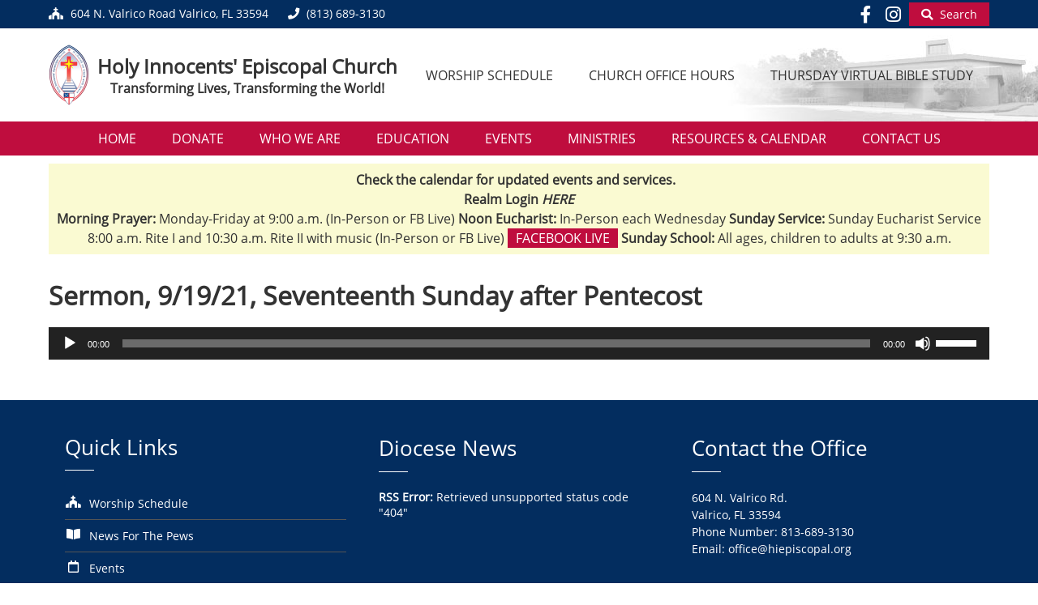

--- FILE ---
content_type: text/html; charset=UTF-8
request_url: https://www.hiepiscopal.org/sermon-9-19-21-seventeenth-sunday-after-pentecost/
body_size: 9590
content:
<!DOCTYPE html>
<html lang="en-US">
<head>
<meta charset="UTF-8">
<meta name="viewport" content="width=device-width, initial-scale=1, shrink-to-fit=no">
<meta name="MobileOptimized" content="width">
<title>Sermon, 9/19/21, Seventeenth Sunday after Pentecost - Holy Innocents&#039; Episcopal Church</title>
<link rel="stylesheet" type="text/css" href="//www.hiepiscopal.org/wp-content/cache/wpfc-minified/l8k11z6b/a8ckk.css" media="all"/>
<meta name='robots' content='index, follow, max-image-preview:large, max-snippet:-1, max-video-preview:-1'/>
<meta name="description" content="Sermon, 9/19/21, Seventeenth Sunday after Pentecost"/>
<link rel="canonical" href="https://www.hiepiscopal.org/sermon-9-19-21-seventeenth-sunday-after-pentecost/"/>
<meta property="og:locale" content="en_US"/>
<meta property="og:type" content="article"/>
<meta property="og:title" content="Sermon, 9/19/21, Seventeenth Sunday after Pentecost - Holy Innocents&#039; Episcopal Church"/>
<meta property="og:description" content="Sermon, 9/19/21, Seventeenth Sunday after Pentecost"/>
<meta property="og:url" content="https://www.hiepiscopal.org/sermon-9-19-21-seventeenth-sunday-after-pentecost/"/>
<meta property="og:site_name" content="Holy Innocents&#039; Episcopal Church"/>
<meta property="article:published_time" content="2021-09-23T18:16:24+00:00"/>
<meta property="article:modified_time" content="2021-09-29T19:01:03+00:00"/>
<meta name="author" content="Sue"/>
<meta name="twitter:card" content="summary_large_image"/>
<meta name="twitter:label1" content="Written by"/>
<meta name="twitter:data1" content="Sue"/>
<script type="application/ld+json" class="yoast-schema-graph">{"@context":"https://schema.org","@graph":[{"@type":"Article","@id":"https://www.hiepiscopal.org/sermon-9-19-21-seventeenth-sunday-after-pentecost/#article","isPartOf":{"@id":"https://www.hiepiscopal.org/sermon-9-19-21-seventeenth-sunday-after-pentecost/"},"author":{"name":"Sue","@id":"https://www.hiepiscopal.org/#/schema/person/6e33d90ad5aefe7c200238c8d2b2df1a"},"headline":"Sermon, 9/19/21, Seventeenth Sunday after Pentecost","datePublished":"2021-09-23T18:16:24+00:00","dateModified":"2021-09-29T19:01:03+00:00","mainEntityOfPage":{"@id":"https://www.hiepiscopal.org/sermon-9-19-21-seventeenth-sunday-after-pentecost/"},"wordCount":5,"commentCount":0,"publisher":{"@id":"https://www.hiepiscopal.org/#organization"},"keywords":["9/19/21","Sermon"],"articleSection":["Sermons"],"inLanguage":"en-US","potentialAction":[{"@type":"CommentAction","name":"Comment","target":["https://www.hiepiscopal.org/sermon-9-19-21-seventeenth-sunday-after-pentecost/#respond"]}]},{"@type":"WebPage","@id":"https://www.hiepiscopal.org/sermon-9-19-21-seventeenth-sunday-after-pentecost/","url":"https://www.hiepiscopal.org/sermon-9-19-21-seventeenth-sunday-after-pentecost/","name":"Sermon, 9/19/21, Seventeenth Sunday after Pentecost - Holy Innocents&#039; Episcopal Church","isPartOf":{"@id":"https://www.hiepiscopal.org/#website"},"datePublished":"2021-09-23T18:16:24+00:00","dateModified":"2021-09-29T19:01:03+00:00","description":"Sermon, 9/19/21, Seventeenth Sunday after Pentecost","breadcrumb":{"@id":"https://www.hiepiscopal.org/sermon-9-19-21-seventeenth-sunday-after-pentecost/#breadcrumb"},"inLanguage":"en-US","potentialAction":[{"@type":"ReadAction","target":["https://www.hiepiscopal.org/sermon-9-19-21-seventeenth-sunday-after-pentecost/"]}]},{"@type":"BreadcrumbList","@id":"https://www.hiepiscopal.org/sermon-9-19-21-seventeenth-sunday-after-pentecost/#breadcrumb","itemListElement":[{"@type":"ListItem","position":1,"name":"Home","item":"https://www.hiepiscopal.org/"},{"@type":"ListItem","position":2,"name":"Sermon, 9/19/21, Seventeenth Sunday after Pentecost"}]},{"@type":"WebSite","@id":"https://www.hiepiscopal.org/#website","url":"https://www.hiepiscopal.org/","name":"Holy Innocents&#039; Episcopal Church","description":"Transforming Lives, Transforming the World!","publisher":{"@id":"https://www.hiepiscopal.org/#organization"},"potentialAction":[{"@type":"SearchAction","target":{"@type":"EntryPoint","urlTemplate":"https://www.hiepiscopal.org/?s={search_term_string}"},"query-input":{"@type":"PropertyValueSpecification","valueRequired":true,"valueName":"search_term_string"}}],"inLanguage":"en-US"},{"@type":"Organization","@id":"https://www.hiepiscopal.org/#organization","name":"Holy Innocents' Episcopal Church","url":"https://www.hiepiscopal.org/","logo":{"@type":"ImageObject","inLanguage":"en-US","@id":"https://www.hiepiscopal.org/#/schema/logo/image/","url":"https://www.hiepiscopal.org/wp-content/uploads/hiepiscopal-logo-200x300-1.png","contentUrl":"https://www.hiepiscopal.org/wp-content/uploads/hiepiscopal-logo-200x300-1.png","width":200,"height":300,"caption":"Holy Innocents' Episcopal Church"},"image":{"@id":"https://www.hiepiscopal.org/#/schema/logo/image/"}},{"@type":"Person","@id":"https://www.hiepiscopal.org/#/schema/person/6e33d90ad5aefe7c200238c8d2b2df1a","name":"Sue","image":{"@type":"ImageObject","inLanguage":"en-US","@id":"https://www.hiepiscopal.org/#/schema/person/image/","url":"https://secure.gravatar.com/avatar/9555fffd0e8e72c4f93faf5dde05a065f73af23d3e14d49c5236ce1c936cdd0a?s=96&d=mm&r=g","contentUrl":"https://secure.gravatar.com/avatar/9555fffd0e8e72c4f93faf5dde05a065f73af23d3e14d49c5236ce1c936cdd0a?s=96&d=mm&r=g","caption":"Sue"}}]}</script>
<link rel='dns-prefetch' href='//www.hiepiscopal.org'/>
<link rel="alternate" type="application/rss+xml" title="Holy Innocents&#039; Episcopal Church &raquo; Sermon, 9/19/21, Seventeenth Sunday after Pentecost Comments Feed" href="https://www.hiepiscopal.org/sermon-9-19-21-seventeenth-sunday-after-pentecost/feed/"/>
<link rel="alternate" title="oEmbed (JSON)" type="application/json+oembed" href="https://www.hiepiscopal.org/wp-json/oembed/1.0/embed?url=https%3A%2F%2Fwww.hiepiscopal.org%2Fsermon-9-19-21-seventeenth-sunday-after-pentecost%2F"/>
<link rel="alternate" title="oEmbed (XML)" type="text/xml+oembed" href="https://www.hiepiscopal.org/wp-json/oembed/1.0/embed?url=https%3A%2F%2Fwww.hiepiscopal.org%2Fsermon-9-19-21-seventeenth-sunday-after-pentecost%2F&#038;format=xml"/>
<style id='wp-img-auto-sizes-contain-inline-css'>img:is([sizes=auto i],[sizes^="auto," i]){contain-intrinsic-size:3000px 1500px}</style>
<style id='wp-block-library-inline-css'>:root{--wp-block-synced-color:#7a00df;--wp-block-synced-color--rgb:122,0,223;--wp-bound-block-color:var(--wp-block-synced-color);--wp-editor-canvas-background:#ddd;--wp-admin-theme-color:#007cba;--wp-admin-theme-color--rgb:0,124,186;--wp-admin-theme-color-darker-10:#006ba1;--wp-admin-theme-color-darker-10--rgb:0,107,160.5;--wp-admin-theme-color-darker-20:#005a87;--wp-admin-theme-color-darker-20--rgb:0,90,135;--wp-admin-border-width-focus:2px}@media (min-resolution:192dpi){:root{--wp-admin-border-width-focus:1.5px}}.wp-element-button{cursor:pointer}:root .has-very-light-gray-background-color{background-color:#eee}:root .has-very-dark-gray-background-color{background-color:#313131}:root .has-very-light-gray-color{color:#eee}:root .has-very-dark-gray-color{color:#313131}:root .has-vivid-green-cyan-to-vivid-cyan-blue-gradient-background{background:linear-gradient(135deg,#00d084,#0693e3)}:root .has-purple-crush-gradient-background{background:linear-gradient(135deg,#34e2e4,#4721fb 50%,#ab1dfe)}:root .has-hazy-dawn-gradient-background{background:linear-gradient(135deg,#faaca8,#dad0ec)}:root .has-subdued-olive-gradient-background{background:linear-gradient(135deg,#fafae1,#67a671)}:root .has-atomic-cream-gradient-background{background:linear-gradient(135deg,#fdd79a,#004a59)}:root .has-nightshade-gradient-background{background:linear-gradient(135deg,#330968,#31cdcf)}:root .has-midnight-gradient-background{background:linear-gradient(135deg,#020381,#2874fc)}:root{--wp--preset--font-size--normal:16px;--wp--preset--font-size--huge:42px}.has-regular-font-size{font-size:1em}.has-larger-font-size{font-size:2.625em}.has-normal-font-size{font-size:var(--wp--preset--font-size--normal)}.has-huge-font-size{font-size:var(--wp--preset--font-size--huge)}.has-text-align-center{text-align:center}.has-text-align-left{text-align:left}.has-text-align-right{text-align:right}.has-fit-text{white-space:nowrap!important}#end-resizable-editor-section{display:none}.aligncenter{clear:both}.items-justified-left{justify-content:flex-start}.items-justified-center{justify-content:center}.items-justified-right{justify-content:flex-end}.items-justified-space-between{justify-content:space-between}.screen-reader-text{border:0;clip-path:inset(50%);height:1px;margin:-1px;overflow:hidden;padding:0;position:absolute;width:1px;word-wrap:normal!important}.screen-reader-text:focus{background-color:#ddd;clip-path:none;color:#444;display:block;font-size:1em;height:auto;left:5px;line-height:normal;padding:15px 23px 14px;text-decoration:none;top:5px;width:auto;z-index:100000}html :where(.has-border-color){border-style:solid}html :where([style*=border-top-color]){border-top-style:solid}html :where([style*=border-right-color]){border-right-style:solid}html :where([style*=border-bottom-color]){border-bottom-style:solid}html :where([style*=border-left-color]){border-left-style:solid}html :where([style*=border-width]){border-style:solid}html :where([style*=border-top-width]){border-top-style:solid}html :where([style*=border-right-width]){border-right-style:solid}html :where([style*=border-bottom-width]){border-bottom-style:solid}html :where([style*=border-left-width]){border-left-style:solid}html :where(img[class*=wp-image-]){height:auto;max-width:100%}:where(figure){margin:0 0 1em}html :where(.is-position-sticky){--wp-admin--admin-bar--position-offset:var(--wp-admin--admin-bar--height,0px)}@media screen and (max-width:600px){html :where(.is-position-sticky){--wp-admin--admin-bar--position-offset:0px}}</style><style id='global-styles-inline-css'>:root{--wp--preset--aspect-ratio--square:1;--wp--preset--aspect-ratio--4-3:4/3;--wp--preset--aspect-ratio--3-4:3/4;--wp--preset--aspect-ratio--3-2:3/2;--wp--preset--aspect-ratio--2-3:2/3;--wp--preset--aspect-ratio--16-9:16/9;--wp--preset--aspect-ratio--9-16:9/16;--wp--preset--color--black:#000000;--wp--preset--color--cyan-bluish-gray:#abb8c3;--wp--preset--color--white:#ffffff;--wp--preset--color--pale-pink:#f78da7;--wp--preset--color--vivid-red:#cf2e2e;--wp--preset--color--luminous-vivid-orange:#ff6900;--wp--preset--color--luminous-vivid-amber:#fcb900;--wp--preset--color--light-green-cyan:#7bdcb5;--wp--preset--color--vivid-green-cyan:#00d084;--wp--preset--color--pale-cyan-blue:#8ed1fc;--wp--preset--color--vivid-cyan-blue:#0693e3;--wp--preset--color--vivid-purple:#9b51e0;--wp--preset--gradient--vivid-cyan-blue-to-vivid-purple:linear-gradient(135deg,rgb(6,147,227) 0%,rgb(155,81,224) 100%);--wp--preset--gradient--light-green-cyan-to-vivid-green-cyan:linear-gradient(135deg,rgb(122,220,180) 0%,rgb(0,208,130) 100%);--wp--preset--gradient--luminous-vivid-amber-to-luminous-vivid-orange:linear-gradient(135deg,rgb(252,185,0) 0%,rgb(255,105,0) 100%);--wp--preset--gradient--luminous-vivid-orange-to-vivid-red:linear-gradient(135deg,rgb(255,105,0) 0%,rgb(207,46,46) 100%);--wp--preset--gradient--very-light-gray-to-cyan-bluish-gray:linear-gradient(135deg,rgb(238,238,238) 0%,rgb(169,184,195) 100%);--wp--preset--gradient--cool-to-warm-spectrum:linear-gradient(135deg,rgb(74,234,220) 0%,rgb(151,120,209) 20%,rgb(207,42,186) 40%,rgb(238,44,130) 60%,rgb(251,105,98) 80%,rgb(254,248,76) 100%);--wp--preset--gradient--blush-light-purple:linear-gradient(135deg,rgb(255,206,236) 0%,rgb(152,150,240) 100%);--wp--preset--gradient--blush-bordeaux:linear-gradient(135deg,rgb(254,205,165) 0%,rgb(254,45,45) 50%,rgb(107,0,62) 100%);--wp--preset--gradient--luminous-dusk:linear-gradient(135deg,rgb(255,203,112) 0%,rgb(199,81,192) 50%,rgb(65,88,208) 100%);--wp--preset--gradient--pale-ocean:linear-gradient(135deg,rgb(255,245,203) 0%,rgb(182,227,212) 50%,rgb(51,167,181) 100%);--wp--preset--gradient--electric-grass:linear-gradient(135deg,rgb(202,248,128) 0%,rgb(113,206,126) 100%);--wp--preset--gradient--midnight:linear-gradient(135deg,rgb(2,3,129) 0%,rgb(40,116,252) 100%);--wp--preset--font-size--small:13px;--wp--preset--font-size--medium:20px;--wp--preset--font-size--large:36px;--wp--preset--font-size--x-large:42px;--wp--preset--spacing--20:0.44rem;--wp--preset--spacing--30:0.67rem;--wp--preset--spacing--40:1rem;--wp--preset--spacing--50:1.5rem;--wp--preset--spacing--60:2.25rem;--wp--preset--spacing--70:3.38rem;--wp--preset--spacing--80:5.06rem;--wp--preset--shadow--natural:6px 6px 9px rgba(0, 0, 0, 0.2);--wp--preset--shadow--deep:12px 12px 50px rgba(0, 0, 0, 0.4);--wp--preset--shadow--sharp:6px 6px 0px rgba(0, 0, 0, 0.2);--wp--preset--shadow--outlined:6px 6px 0px -3px rgb(255, 255, 255), 6px 6px rgb(0, 0, 0);--wp--preset--shadow--crisp:6px 6px 0px rgb(0, 0, 0);}:where(.is-layout-flex){gap:0.5em;}:where(.is-layout-grid){gap:0.5em;}body .is-layout-flex{display:flex;}.is-layout-flex{flex-wrap:wrap;align-items:center;}.is-layout-flex > :is(*, div){margin:0;}body .is-layout-grid{display:grid;}.is-layout-grid > :is(*, div){margin:0;}:where(.wp-block-columns.is-layout-flex){gap:2em;}:where(.wp-block-columns.is-layout-grid){gap:2em;}:where(.wp-block-post-template.is-layout-flex){gap:1.25em;}:where(.wp-block-post-template.is-layout-grid){gap:1.25em;}.has-black-color{color:var(--wp--preset--color--black) !important;}.has-cyan-bluish-gray-color{color:var(--wp--preset--color--cyan-bluish-gray) !important;}.has-white-color{color:var(--wp--preset--color--white) !important;}.has-pale-pink-color{color:var(--wp--preset--color--pale-pink) !important;}.has-vivid-red-color{color:var(--wp--preset--color--vivid-red) !important;}.has-luminous-vivid-orange-color{color:var(--wp--preset--color--luminous-vivid-orange) !important;}.has-luminous-vivid-amber-color{color:var(--wp--preset--color--luminous-vivid-amber) !important;}.has-light-green-cyan-color{color:var(--wp--preset--color--light-green-cyan) !important;}.has-vivid-green-cyan-color{color:var(--wp--preset--color--vivid-green-cyan) !important;}.has-pale-cyan-blue-color{color:var(--wp--preset--color--pale-cyan-blue) !important;}.has-vivid-cyan-blue-color{color:var(--wp--preset--color--vivid-cyan-blue) !important;}.has-vivid-purple-color{color:var(--wp--preset--color--vivid-purple) !important;}.has-black-background-color{background-color:var(--wp--preset--color--black) !important;}.has-cyan-bluish-gray-background-color{background-color:var(--wp--preset--color--cyan-bluish-gray) !important;}.has-white-background-color{background-color:var(--wp--preset--color--white) !important;}.has-pale-pink-background-color{background-color:var(--wp--preset--color--pale-pink) !important;}.has-vivid-red-background-color{background-color:var(--wp--preset--color--vivid-red) !important;}.has-luminous-vivid-orange-background-color{background-color:var(--wp--preset--color--luminous-vivid-orange) !important;}.has-luminous-vivid-amber-background-color{background-color:var(--wp--preset--color--luminous-vivid-amber) !important;}.has-light-green-cyan-background-color{background-color:var(--wp--preset--color--light-green-cyan) !important;}.has-vivid-green-cyan-background-color{background-color:var(--wp--preset--color--vivid-green-cyan) !important;}.has-pale-cyan-blue-background-color{background-color:var(--wp--preset--color--pale-cyan-blue) !important;}.has-vivid-cyan-blue-background-color{background-color:var(--wp--preset--color--vivid-cyan-blue) !important;}.has-vivid-purple-background-color{background-color:var(--wp--preset--color--vivid-purple) !important;}.has-black-border-color{border-color:var(--wp--preset--color--black) !important;}.has-cyan-bluish-gray-border-color{border-color:var(--wp--preset--color--cyan-bluish-gray) !important;}.has-white-border-color{border-color:var(--wp--preset--color--white) !important;}.has-pale-pink-border-color{border-color:var(--wp--preset--color--pale-pink) !important;}.has-vivid-red-border-color{border-color:var(--wp--preset--color--vivid-red) !important;}.has-luminous-vivid-orange-border-color{border-color:var(--wp--preset--color--luminous-vivid-orange) !important;}.has-luminous-vivid-amber-border-color{border-color:var(--wp--preset--color--luminous-vivid-amber) !important;}.has-light-green-cyan-border-color{border-color:var(--wp--preset--color--light-green-cyan) !important;}.has-vivid-green-cyan-border-color{border-color:var(--wp--preset--color--vivid-green-cyan) !important;}.has-pale-cyan-blue-border-color{border-color:var(--wp--preset--color--pale-cyan-blue) !important;}.has-vivid-cyan-blue-border-color{border-color:var(--wp--preset--color--vivid-cyan-blue) !important;}.has-vivid-purple-border-color{border-color:var(--wp--preset--color--vivid-purple) !important;}.has-vivid-cyan-blue-to-vivid-purple-gradient-background{background:var(--wp--preset--gradient--vivid-cyan-blue-to-vivid-purple) !important;}.has-light-green-cyan-to-vivid-green-cyan-gradient-background{background:var(--wp--preset--gradient--light-green-cyan-to-vivid-green-cyan) !important;}.has-luminous-vivid-amber-to-luminous-vivid-orange-gradient-background{background:var(--wp--preset--gradient--luminous-vivid-amber-to-luminous-vivid-orange) !important;}.has-luminous-vivid-orange-to-vivid-red-gradient-background{background:var(--wp--preset--gradient--luminous-vivid-orange-to-vivid-red) !important;}.has-very-light-gray-to-cyan-bluish-gray-gradient-background{background:var(--wp--preset--gradient--very-light-gray-to-cyan-bluish-gray) !important;}.has-cool-to-warm-spectrum-gradient-background{background:var(--wp--preset--gradient--cool-to-warm-spectrum) !important;}.has-blush-light-purple-gradient-background{background:var(--wp--preset--gradient--blush-light-purple) !important;}.has-blush-bordeaux-gradient-background{background:var(--wp--preset--gradient--blush-bordeaux) !important;}.has-luminous-dusk-gradient-background{background:var(--wp--preset--gradient--luminous-dusk) !important;}.has-pale-ocean-gradient-background{background:var(--wp--preset--gradient--pale-ocean) !important;}.has-electric-grass-gradient-background{background:var(--wp--preset--gradient--electric-grass) !important;}.has-midnight-gradient-background{background:var(--wp--preset--gradient--midnight) !important;}.has-small-font-size{font-size:var(--wp--preset--font-size--small) !important;}.has-medium-font-size{font-size:var(--wp--preset--font-size--medium) !important;}.has-large-font-size{font-size:var(--wp--preset--font-size--large) !important;}.has-x-large-font-size{font-size:var(--wp--preset--font-size--x-large) !important;}</style>
<style id='classic-theme-styles-inline-css'>.wp-block-button__link{color:#fff;background-color:#32373c;border-radius:9999px;box-shadow:none;text-decoration:none;padding:calc(.667em + 2px) calc(1.333em + 2px);font-size:1.125em}.wp-block-file__button{background:#32373c;color:#fff;text-decoration:none}</style>
<link rel="stylesheet" type="text/css" href="//www.hiepiscopal.org/wp-content/cache/wpfc-minified/q5fi988k/5q03j.css" media="all"/>
<link rel="https://api.w.org/" href="https://www.hiepiscopal.org/wp-json/"/><link rel="alternate" title="JSON" type="application/json" href="https://www.hiepiscopal.org/wp-json/wp/v2/posts/5708"/><link rel="EditURI" type="application/rsd+xml" title="RSD" href="https://www.hiepiscopal.org/xmlrpc.php?rsd"/>
<meta name="generator" content="WordPress 6.9"/>
<link rel='shortlink' href='https://www.hiepiscopal.org/?p=5708'/>
<noscript><style>.simply-gallery-amp{display:block !important;}</style></noscript><noscript><style>.sgb-preloader{display:none !important;}</style></noscript>	
<style>#TopBar{background-color:#032d5f;}
#Header{background-color:;}
#Footer{background-color:#032d5f;}</style><link rel="icon" href="https://www.hiepiscopal.org/wp-content/uploads/cropped-episcopal-church-shield-32x32.png" sizes="32x32"/>
<link rel="icon" href="https://www.hiepiscopal.org/wp-content/uploads/cropped-episcopal-church-shield-192x192.png" sizes="192x192"/>
<link rel="apple-touch-icon" href="https://www.hiepiscopal.org/wp-content/uploads/cropped-episcopal-church-shield-180x180.png"/>
<meta name="msapplication-TileImage" content="https://www.hiepiscopal.org/wp-content/uploads/cropped-episcopal-church-shield-270x270.png"/>
<link rel="stylesheet" type="text/css" href="//www.hiepiscopal.org/wp-content/cache/wpfc-minified/l9vm8k05/a8ipb.css" media="all"/>
</head>
<body class="wp-singular post-template-default single single-post postid-5708 single-format-standard wp-theme-HolyInnocentsTwentyTwenty wpge">
<div id="TopBar">
<div class="container">
<div id="TopBarLeft">
<div id="Address"> <a href="https://goo.gl/maps/Vifsfw5gtyEJcpcE9" title="Click for directions" target="_blank" rel="noreferrer"><i class="fa fa-church"></i> <span>604 N. Valrico Road Valrico, FL 33594</span></a></div><div id="Phone"> <a href="tel:(813) 689-3130" title="Click to call"><i class="fa fa-phone"></i> <span>(813) 689-3130</span></a></div></div><div id="TopBarRight">
<div id="SocialMedia"> <a href="https://www.facebook.com/Holy-Innocents-Episcopal-Church-148870378905/" target="_blank" rel="noopener"><i class="fab fa-facebook-f" aria-label="Facebook"></i></a> <a href="https://www.instagram.com/hiyouthgroup/" target="_blank" rel="noopener"><i class="fab fa-instagram" aria-label="Instagram"></i></a></div><div id="SearchButton"> <a href="#" onclick="toggle_visibility('SearchForm')" aria-label="Begin Search"><i class="fa fa-search" aria-hidden="true"></i> <span>Search</span></a></div><div id="SearchForm" style="visibility:hidden;"> <form role="search" method="get" id="searchform" class="searchform" action="https://www.hiepiscopal.org/"> <a href="#" onclick="toggle_visibility('SearchForm')" id="CloseSearchForm" aria-label="Cancel Search">x</a> <label for="s">SEARCH</label> <input type="text" value="" name="s" id="s" /> <button type="submit" aria-label="Submit Search" id="SearchSubmit">SUBMIT</button> </form></div></div></div></div><div id="Header" style="background:url('https://www.hiepiscopal.org/wp-content/themes/HolyInnocentsTwentyTwenty/images/hiepiscopal-header-background.jpg')">
<div class="container">
<div id="SiteBranding">
<div id="SiteLogo"> <a href="https://www.hiepiscopal.org"><img src="https://www.hiepiscopal.org/wp-content/uploads/hiepiscopal-logo-50x75-2.png" alt="Holy Innocents&#039; Episcopal Church Logo"/></a></div><div id="SiteTitleTagline"> <a href="https://www.hiepiscopal.org" id="SiteTitle">Holy Innocents&#039; Episcopal Church</a> <a href="https://www.hiepiscopal.org" id="SiteTagline">Transforming Lives, Transforming the World!</a></div></div><div id="HeaderMenu">
<div class="header-menu"><ul id="menu-header-menu" class="menu"><li id="menu-item-4505" class="menu-item menu-item-type-post_type menu-item-object-page menu-item-4505"><a href="https://www.hiepiscopal.org/worship-schedule/">Worship Schedule</a></li> <li id="menu-item-4506" class="menu-item menu-item-type-post_type menu-item-object-post menu-item-4506"><a href="https://www.hiepiscopal.org/the-church-office-hours-are-tuesday-thursday-900-am-200-pm-friday-900-am-100-pm-the-church-office-is-closed-on-mondays/">Church Office Hours</a></li> <li id="menu-item-4507" class="menu-item menu-item-type-post_type menu-item-object-post menu-item-4507"><a href="https://www.hiepiscopal.org/thursday-virtual-bible-study/">Thursday Virtual Bible Study</a></li> </ul></div></div></div></div><div id="MainMenu">
<div class="container">
<div class="main-menu"><ul id="menu-main-menu" class="menu"><li id="menu-item-4564" class="menu-item menu-item-type-post_type menu-item-object-page menu-item-home menu-item-4564"><a href="https://www.hiepiscopal.org/">Home</a></li> <li id="menu-item-7500" class="menu-item menu-item-type-custom menu-item-object-custom menu-item-7500"><a target="_blank" href="https://secure.qgiv.com/for/offerindo">Donate</a></li> <li id="menu-item-4570" class="menu-item menu-item-type-post_type menu-item-object-page menu-item-has-children menu-item-4570"><a href="https://www.hiepiscopal.org/who-we-are/">Who We Are</a> <ul class="sub-menu"> <li id="menu-item-4573" class="menu-item menu-item-type-taxonomy menu-item-object-category menu-item-4573"><a href="https://www.hiepiscopal.org/clergy-and-staff/">Clergy and Staff</a></li> <li id="menu-item-4574" class="menu-item menu-item-type-taxonomy menu-item-object-category menu-item-4574"><a href="https://www.hiepiscopal.org/vestry/">Vestry</a></li> <li id="menu-item-296" class="menu-item menu-item-type-post_type menu-item-object-page menu-item-296"><a href="https://www.hiepiscopal.org/parish-history/">Parish History</a></li> <li id="menu-item-285" class="menu-item menu-item-type-post_type menu-item-object-page menu-item-285"><a href="https://www.hiepiscopal.org/photo-gallery/">Photo Gallery</a></li> <li id="menu-item-295" class="menu-item menu-item-type-post_type menu-item-object-page menu-item-295"><a href="https://www.hiepiscopal.org/episcopal-101/">Episcopal 101</a></li> <li id="menu-item-283" class="menu-item menu-item-type-post_type menu-item-object-page menu-item-283"><a href="https://www.hiepiscopal.org/visitors/">What to Expect on Sunday</a></li> </ul> </li> <li id="menu-item-4578" class="menu-item menu-item-type-post_type menu-item-object-page menu-item-has-children menu-item-4578"><a href="https://www.hiepiscopal.org/christian-education/">Education</a> <ul class="sub-menu"> <li id="menu-item-298" class="menu-item menu-item-type-post_type menu-item-object-page menu-item-298"><a href="https://www.hiepiscopal.org/children-education/">Children’s Education</a></li> <li id="menu-item-299" class="menu-item menu-item-type-post_type menu-item-object-page menu-item-299"><a href="https://www.hiepiscopal.org/youth-group/">HIY Youth Group (grades 6-12)</a></li> <li id="menu-item-297" class="menu-item menu-item-type-post_type menu-item-object-page menu-item-297"><a href="https://www.hiepiscopal.org/adult-education/">Adult Education</a></li> </ul> </li> <li id="menu-item-4575" class="menu-item menu-item-type-taxonomy menu-item-object-category menu-item-4575"><a href="https://www.hiepiscopal.org/events/">Events</a></li> <li id="menu-item-284" class="menu-item menu-item-type-post_type menu-item-object-page menu-item-has-children menu-item-284"><a href="https://www.hiepiscopal.org/mission-and-ministry/">Ministries</a> <ul class="sub-menu"> <li id="menu-item-4580" class="menu-item menu-item-type-custom menu-item-object-custom menu-item-4580"><a href="/mission-and-ministry/?target=adult-discipleship">Adult Discipleship</a></li> <li id="menu-item-4581" class="menu-item menu-item-type-post_type menu-item-object-page menu-item-4581"><a href="https://www.hiepiscopal.org/christian-education/">Christian Education</a></li> <li id="menu-item-4582" class="menu-item menu-item-type-custom menu-item-object-custom menu-item-4582"><a href="/mission-and-ministry/?target=mission-ministries">Mission &#038; Ministries</a></li> <li id="menu-item-289" class="menu-item menu-item-type-post_type menu-item-object-page menu-item-289"><a href="https://www.hiepiscopal.org/music-ministry/">Music Ministry</a></li> <li id="menu-item-4583" class="menu-item menu-item-type-custom menu-item-object-custom menu-item-4583"><a href="/mission-and-ministry/?target=outreach">Outreach</a></li> <li id="menu-item-4584" class="menu-item menu-item-type-custom menu-item-object-custom menu-item-4584"><a href="/mission-and-ministry/?target=parish-life">Parish Life</a></li> <li id="menu-item-4585" class="menu-item menu-item-type-custom menu-item-object-custom menu-item-4585"><a href="/mission-and-ministry/?target=pastoral-care">Pastoral Care</a></li> <li id="menu-item-4586" class="menu-item menu-item-type-custom menu-item-object-custom menu-item-4586"><a href="/mission-and-ministry/?target=stewardship">Stewardship</a></li> <li id="menu-item-2870" class="menu-item menu-item-type-post_type menu-item-object-page menu-item-2870"><a href="https://www.hiepiscopal.org/transforming-lives-for-christ-feeding-ministry/">TLC Feeding Ministry</a></li> <li id="menu-item-4588" class="menu-item menu-item-type-custom menu-item-object-custom menu-item-4588"><a href="/mission-and-ministry/?target=worship">Worship</a></li> </ul> </li> <li id="menu-item-4593" class="menu-item menu-item-type-custom menu-item-object-custom menu-item-has-children menu-item-4593"><a href="/resources/">Resources &#038; Calendar</a> <ul class="sub-menu"> <li id="menu-item-4625" class="menu-item menu-item-type-post_type menu-item-object-page menu-item-4625"><a href="https://www.hiepiscopal.org/calendar/">Calendar</a></li> <li id="menu-item-4965" class="menu-item menu-item-type-post_type menu-item-object-post menu-item-4965"><a href="https://www.hiepiscopal.org/pledge-for-2021/">Annual Estimate of Giving (Pledge)</a></li> <li id="menu-item-4571" class="menu-item menu-item-type-taxonomy menu-item-object-category menu-item-4571"><a href="https://www.hiepiscopal.org/news-for-the-pews/">News For The Pews</a></li> <li id="menu-item-4572" class="menu-item menu-item-type-taxonomy menu-item-object-category current-post-ancestor current-menu-parent current-post-parent menu-item-4572"><a href="https://www.hiepiscopal.org/sermons/">Sermons</a></li> <li id="menu-item-286" class="menu-item menu-item-type-post_type menu-item-object-page menu-item-286"><a href="https://www.hiepiscopal.org/sunday-scriptures/">Sunday Scriptures</a></li> <li id="menu-item-4594" class="menu-item menu-item-type-post_type menu-item-object-page menu-item-4594"><a href="https://www.hiepiscopal.org/worship-schedule/">Worship Schedule</a></li> </ul> </li> <li id="menu-item-4596" class="menu-item menu-item-type-post_type menu-item-object-page menu-item-has-children menu-item-4596"><a href="https://www.hiepiscopal.org/contact/">Contact Us</a> <ul class="sub-menu"> <li id="menu-item-282" class="menu-item menu-item-type-post_type menu-item-object-page menu-item-282"><a href="https://www.hiepiscopal.org/contact/">Church Office</a></li> <li id="menu-item-372" class="menu-item menu-item-type-post_type menu-item-object-page menu-item-372"><a href="https://www.hiepiscopal.org/prayer-chain-request/">Prayer Request</a></li> <li id="menu-item-4809" class="menu-item menu-item-type-post_type menu-item-object-page menu-item-4809"><a href="https://www.hiepiscopal.org/praise-report/">Praise Report</a></li> <li id="menu-item-4598" class="menu-item menu-item-type-custom menu-item-object-custom menu-item-4598"><a href="/contact/#questions-or-comments">Questions &#038; Comments</a></li> <li id="menu-item-4599" class="menu-item menu-item-type-post_type menu-item-object-page menu-item-4599"><a href="https://www.hiepiscopal.org/event-reservation/">Event/Room Reservation &amp; Publication Form</a></li> </ul> </li> </ul></div></div></div><div id="MobileMenuButton" class="hide-md"> <a href="#" onclick="toggle_display('MobileMenu')">MENU</a></div><div id="MobileMenu" style="display:none;">
<div class="mobile-menu"><ul id="menu-mobile-menu" class="menu"><li id="menu-item-4511" class="menu-item menu-item-type-post_type menu-item-object-page menu-item-home menu-item-4511"><a href="https://www.hiepiscopal.org/">Home</a></li> <li id="menu-item-7501" class="menu-item menu-item-type-custom menu-item-object-custom menu-item-7501"><a target="_blank" href="https://secure.qgiv.com/for/offerindo">Donate</a></li> <li id="menu-item-4512" class="accordion menu-item menu-item-type-custom menu-item-object-custom menu-item-has-children menu-item-4512"><a href="#">Who We Are</a> <ul class="sub-menu"> <li id="menu-item-4513" class="menu-item menu-item-type-taxonomy menu-item-object-category menu-item-4513"><a href="https://www.hiepiscopal.org/clergy-and-staff/">Clergy and Staff</a></li> <li id="menu-item-4514" class="menu-item menu-item-type-taxonomy menu-item-object-category menu-item-4514"><a href="https://www.hiepiscopal.org/vestry/">Vestry</a></li> <li id="menu-item-4516" class="menu-item menu-item-type-post_type menu-item-object-page menu-item-4516"><a href="https://www.hiepiscopal.org/parish-history/">Parish History</a></li> <li id="menu-item-4519" class="menu-item menu-item-type-post_type menu-item-object-page menu-item-4519"><a href="https://www.hiepiscopal.org/photo-gallery/">Photo Gallery</a></li> <li id="menu-item-4517" class="menu-item menu-item-type-post_type menu-item-object-page menu-item-4517"><a href="https://www.hiepiscopal.org/episcopal-101/">Episcopal 101</a></li> <li id="menu-item-4518" class="menu-item menu-item-type-post_type menu-item-object-page menu-item-4518"><a href="https://www.hiepiscopal.org/visitors/">What to Expect on Sunday</a></li> </ul> </li> <li id="menu-item-4520" class="accordion menu-item menu-item-type-custom menu-item-object-custom menu-item-has-children menu-item-4520"><a href="#">Education</a> <ul class="sub-menu"> <li id="menu-item-4521" class="menu-item menu-item-type-post_type menu-item-object-page menu-item-4521"><a href="https://www.hiepiscopal.org/children-education/">Children’s Education</a></li> <li id="menu-item-4522" class="menu-item menu-item-type-post_type menu-item-object-page menu-item-4522"><a href="https://www.hiepiscopal.org/youth-group/">HIY Youth Group (grades 6-12)</a></li> <li id="menu-item-4523" class="menu-item menu-item-type-post_type menu-item-object-page menu-item-4523"><a href="https://www.hiepiscopal.org/adult-education/">Adult Education</a></li> </ul> </li> <li id="menu-item-4524" class="menu-item menu-item-type-taxonomy menu-item-object-category menu-item-4524"><a href="https://www.hiepiscopal.org/events/">Events</a></li> <li id="menu-item-4525" class="accordion menu-item menu-item-type-custom menu-item-object-custom menu-item-has-children menu-item-4525"><a href="#">Ministries</a> <ul class="sub-menu"> <li id="menu-item-4527" class="menu-item menu-item-type-custom menu-item-object-custom menu-item-4527"><a href="/mission-and-ministry/?target=adult-discipleship">Adult Discipleship</a></li> <li id="menu-item-4530" class="menu-item menu-item-type-post_type menu-item-object-page menu-item-4530"><a href="https://www.hiepiscopal.org/christian-education/">Christian Education</a></li> <li id="menu-item-4532" class="menu-item menu-item-type-custom menu-item-object-custom menu-item-4532"><a href="/mission-and-ministry/?target=mission-ministries">Mission &#038; Ministries</a></li> <li id="menu-item-4533" class="menu-item menu-item-type-post_type menu-item-object-page menu-item-4533"><a href="https://www.hiepiscopal.org/music-ministry/">Music Ministry</a></li> <li id="menu-item-4534" class="menu-item menu-item-type-custom menu-item-object-custom menu-item-4534"><a href="/mission-and-ministry/?target=outreach">Outreach</a></li> <li id="menu-item-4535" class="menu-item menu-item-type-custom menu-item-object-custom menu-item-4535"><a href="/mission-and-ministry/?target=parish-life">Parish Life</a></li> <li id="menu-item-4536" class="menu-item menu-item-type-custom menu-item-object-custom menu-item-4536"><a href="/mission-and-ministry/?target=pastoral-care">Pastoral Care</a></li> <li id="menu-item-4537" class="menu-item menu-item-type-custom menu-item-object-custom menu-item-4537"><a href="/mission-and-ministry/?target=stewardship">Stewardship</a></li> <li id="menu-item-4538" class="menu-item menu-item-type-post_type menu-item-object-page menu-item-4538"><a href="https://www.hiepiscopal.org/transforming-lives-for-christ-feeding-ministry/">TLC Feeding Ministry</a></li> <li id="menu-item-4539" class="menu-item menu-item-type-custom menu-item-object-custom menu-item-4539"><a href="/mission-and-ministry/?target=worship">Worship</a></li> </ul> </li> <li id="menu-item-4540" class="accordion menu-item menu-item-type-custom menu-item-object-custom menu-item-has-children menu-item-4540"><a href="#">Resources</a> <ul class="sub-menu"> <li id="menu-item-4631" class="menu-item menu-item-type-post_type menu-item-object-page menu-item-4631"><a href="https://www.hiepiscopal.org/calendar/">Calendar</a></li> <li id="menu-item-4546" class="menu-item menu-item-type-taxonomy menu-item-object-category menu-item-4546"><a href="https://www.hiepiscopal.org/news-for-the-pews/">News For The Pews</a></li> <li id="menu-item-4547" class="menu-item menu-item-type-taxonomy menu-item-object-category current-post-ancestor current-menu-parent current-post-parent menu-item-4547"><a href="https://www.hiepiscopal.org/sermons/">Sermons</a></li> <li id="menu-item-4551" class="menu-item menu-item-type-post_type menu-item-object-page menu-item-4551"><a href="https://www.hiepiscopal.org/sunday-scriptures/">Sunday Scriptures</a></li> <li id="menu-item-4554" class="menu-item menu-item-type-post_type menu-item-object-page menu-item-4554"><a href="https://www.hiepiscopal.org/worship-schedule/">Worship Schedule</a></li> </ul> </li> <li id="menu-item-4555" class="accordion menu-item menu-item-type-custom menu-item-object-custom menu-item-has-children menu-item-4555"><a href="#">Contact Us</a> <ul class="sub-menu"> <li id="menu-item-4737" class="menu-item menu-item-type-post_type menu-item-object-page menu-item-4737"><a href="https://www.hiepiscopal.org/contact/">Church Office</a></li> <li id="menu-item-4557" class="menu-item menu-item-type-post_type menu-item-object-page menu-item-4557"><a href="https://www.hiepiscopal.org/prayer-chain-request/">Prayer Request</a></li> <li id="menu-item-4810" class="menu-item menu-item-type-post_type menu-item-object-page menu-item-4810"><a href="https://www.hiepiscopal.org/praise-report/">Praise Report</a></li> <li id="menu-item-4558" class="menu-item menu-item-type-custom menu-item-object-custom menu-item-4558"><a href="/contact/#questions-or-comments">Questions &#038; Comments</a></li> <li id="menu-item-4562" class="menu-item menu-item-type-post_type menu-item-object-page menu-item-4562"><a href="https://www.hiepiscopal.org/event-reservation/">Event/Room Reservation &amp; Publication Form</a></li> </ul> </li> </ul></div><a href="#" onclick="toggle_display('MobileMenu')" id="MobileMenuClose">CLOSE</a></div><div id="Alerts" class="alerts container">
<div class="widget widget_block widget_text" id="block-3"> <p><strong>Check the calendar for updated events and services.  </strong><br><strong>Realm Login <em><a href="https://auth.ministrylogin.com/authn/authentication/acst_general_login_form?_oq=[base64]">HERE</a></em></strong><br><strong>Morning Prayer:</strong> Monday-Friday at 9:00 a.m. (In-Person or FB Live) <strong>Noon Eucharist:</strong> In-Person each Wednesday <strong>Sunday Service:</strong> Sunday Eucharist Service 8:00 a.m. Rite I and 10:30 a.m. Rite II with music (In-Person or FB Live) <s><a href="https://www.facebook.com/pg/Holy-Innocents-Episcopal-Church-148870378905/videos/?ref=page_internal" target="_blank" rel="noopener">Facebook Live</a></s> <strong>Sunday School: </strong>All ages, children to adults at 9:30 a.m.</p></div></div><div id="Content">
<div class="container"> <h1 class="page-title">Sermon, 9/19/21, Seventeenth Sunday after Pentecost</h1> <p><audio class="wp-audio-shortcode" id="audio-5708-1" preload="none" style="width: 100%;" controls="controls"><source type="audio/mpeg" src="https://www.hiepiscopal.org/wp-content/uploads/Fr.-Bryan-09-19-21-0800AM.mp3?_=1" /><a href="https://www.hiepiscopal.org/wp-content/uploads/Fr.-Bryan-09-19-21-0800AM.mp3">https://www.hiepiscopal.org/wp-content/uploads/Fr.-Bryan-09-19-21-0800AM.mp3</a></audio></p></div></div><div id="Footer">
<div class="container">
<div id="FooterWidgets">
<div class="widget widget_nav_menu" id="nav_menu-2"><div class="widget-title">Quick Links</div><div class="menu-quick-links-container"><ul id="menu-quick-links" class="menu"><li id="menu-item-4495" class="fas fa-church menu-item menu-item-type-post_type menu-item-object-page menu-item-4495"><a href="https://www.hiepiscopal.org/worship-schedule/">Worship Schedule</a></li> <li id="menu-item-4496" class="fas fa-book-open menu-item menu-item-type-taxonomy menu-item-object-category menu-item-4496"><a href="https://www.hiepiscopal.org/news-for-the-pews/">News For The Pews</a></li> <li id="menu-item-4497" class="far fa-calendar menu-item menu-item-type-taxonomy menu-item-object-category menu-item-4497"><a href="https://www.hiepiscopal.org/events/">Events</a></li> <li id="menu-item-4498" class="fas fa-utensils menu-item menu-item-type-post_type menu-item-object-page menu-item-4498"><a href="https://www.hiepiscopal.org/transforming-lives-for-christ-feeding-ministry/">TLC Feeding Ministry</a></li> <li id="menu-item-4499" class="fas fa-music menu-item menu-item-type-post_type menu-item-object-page menu-item-4499"><a href="https://www.hiepiscopal.org/music-ministry/">Music Ministry</a></li> <li id="menu-item-4500" class="fas fa-users menu-item menu-item-type-post_type menu-item-object-page menu-item-4500"><a href="https://www.hiepiscopal.org/mission-and-ministry/">Mission and Ministry</a></li> <li id="menu-item-4502" class="far fa-question-circle menu-item menu-item-type-post_type menu-item-object-page menu-item-4502"><a href="https://www.hiepiscopal.org/visitors/">What to Expect on Sunday</a></li> <li id="menu-item-4726" class="fas fa-th menu-item menu-item-type-post_type menu-item-object-page menu-item-4726"><a href="https://www.hiepiscopal.org/memorial-paver-order-form/">Memorial Paver Order Form</a></li> </ul></div></div><div class="widget widget_block" id="block-7">
<div class="wp-block-group"><div class="wp-block-group__inner-container is-layout-constrained wp-block-group-is-layout-constrained">
<p class="widget-title">Diocese News</p>
<div class="components-placeholder"><div class="notice notice-error"><strong>RSS Error:</strong> Retrieved unsupported status code &quot;404&quot;</div></div></div></div></div><div class="widget widget_block" id="block-8">
<div class="wp-block-group"><div class="wp-block-group__inner-container is-layout-constrained wp-block-group-is-layout-constrained"> <p class="widget-title">Contact the Office</p> <p>604 N. Valrico Rd.<br>Valrico, FL 33594<br>Phone Number: 813-689-3130<br>Email: office@hiepiscopal.org<br></p></div></div></div></div></div><div id="Copyright">
<div class="container"> © 2026 <a href="https://www.hiepiscopal.org">Holy Innocents&#039; Episcopal Church</a>. All rights reserved.</div></div></div><div id="BackToTop" style="opacity:0"> <a href="#" onclick="window.scroll({top: 0, behavior:'smooth' });" aria-label="Back to top"><i class="fa fa-arrow-up" aria-hidden="true"></i></a></div><script id="contact-form-7-js-before">var wpcf7={
"api": {
"root": "https:\/\/www.hiepiscopal.org\/wp-json\/",
"namespace": "contact-form-7\/v1"
}};
//# sourceURL=contact-form-7-js-before</script>
<script id="mediaelement-core-js-before">var mejsL10n={"language":"en","strings":{"mejs.download-file":"Download File","mejs.install-flash":"You are using a browser that does not have Flash player enabled or installed. Please turn on your Flash player plugin or download the latest version from https://get.adobe.com/flashplayer/","mejs.fullscreen":"Fullscreen","mejs.play":"Play","mejs.pause":"Pause","mejs.time-slider":"Time Slider","mejs.time-help-text":"Use Left/Right Arrow keys to advance one second, Up/Down arrows to advance ten seconds.","mejs.live-broadcast":"Live Broadcast","mejs.volume-help-text":"Use Up/Down Arrow keys to increase or decrease volume.","mejs.unmute":"Unmute","mejs.mute":"Mute","mejs.volume-slider":"Volume Slider","mejs.video-player":"Video Player","mejs.audio-player":"Audio Player","mejs.captions-subtitles":"Captions/Subtitles","mejs.captions-chapters":"Chapters","mejs.none":"None","mejs.afrikaans":"Afrikaans","mejs.albanian":"Albanian","mejs.arabic":"Arabic","mejs.belarusian":"Belarusian","mejs.bulgarian":"Bulgarian","mejs.catalan":"Catalan","mejs.chinese":"Chinese","mejs.chinese-simplified":"Chinese (Simplified)","mejs.chinese-traditional":"Chinese (Traditional)","mejs.croatian":"Croatian","mejs.czech":"Czech","mejs.danish":"Danish","mejs.dutch":"Dutch","mejs.english":"English","mejs.estonian":"Estonian","mejs.filipino":"Filipino","mejs.finnish":"Finnish","mejs.french":"French","mejs.galician":"Galician","mejs.german":"German","mejs.greek":"Greek","mejs.haitian-creole":"Haitian Creole","mejs.hebrew":"Hebrew","mejs.hindi":"Hindi","mejs.hungarian":"Hungarian","mejs.icelandic":"Icelandic","mejs.indonesian":"Indonesian","mejs.irish":"Irish","mejs.italian":"Italian","mejs.japanese":"Japanese","mejs.korean":"Korean","mejs.latvian":"Latvian","mejs.lithuanian":"Lithuanian","mejs.macedonian":"Macedonian","mejs.malay":"Malay","mejs.maltese":"Maltese","mejs.norwegian":"Norwegian","mejs.persian":"Persian","mejs.polish":"Polish","mejs.portuguese":"Portuguese","mejs.romanian":"Romanian","mejs.russian":"Russian","mejs.serbian":"Serbian","mejs.slovak":"Slovak","mejs.slovenian":"Slovenian","mejs.spanish":"Spanish","mejs.swahili":"Swahili","mejs.swedish":"Swedish","mejs.tagalog":"Tagalog","mejs.thai":"Thai","mejs.turkish":"Turkish","mejs.ukrainian":"Ukrainian","mejs.vietnamese":"Vietnamese","mejs.welsh":"Welsh","mejs.yiddish":"Yiddish"}};
//# sourceURL=mediaelement-core-js-before</script>
<script id="mediaelement-js-extra">var _wpmejsSettings={"pluginPath":"/wp-includes/js/mediaelement/","classPrefix":"mejs-","stretching":"responsive","audioShortcodeLibrary":"mediaelement","videoShortcodeLibrary":"mediaelement"};
//# sourceURL=mediaelement-js-extra</script>
<script src='//www.hiepiscopal.org/wp-content/cache/wpfc-minified/qgq0jdb4/a8ckk.js'></script>
<script charset="utf-8">jQuery(window).load(function(){
jQuery('.flexslider').flexslider({
animation: "fade",
direction: "horizontal",
slideshowSpeed: 7000,
animationSpeed: 600
});
});</script>
<script>var acc=document.getElementsByClassName("accordion");
var i;
for (i=0; i < acc.length; i++){
acc[i].onclick=function(){
this.classList.toggle("active");
if(this.classList.contains('menu-item')){
var panel=this.querySelector(".sub-menu");
}else{
var panel=this.nextElementSibling;
}
if(panel.style.maxHeight){
panel.style.maxHeight=null;
}else{
panel.style.maxHeight=panel.scrollHeight + 'px';
}}
}
window.onload=function(){
var SubMenus=document.getElementsByClassName("sub-menu");
var x;
for (x=0; x < SubMenus.length; x++){
SubMenus[x].className +=" panel";
}};
function toggle_display(id){
var e=document.getElementById(id);
if(e.style.display=='block'){
e.style.display='none';
}else{
e.style.display='block';
}}
function toggle_visibility(id){
var e=document.getElementById(id);
if(e.style.visibility=='visible'){
e.style.visibility='hidden';
e.style.opacity=0;
}else{
e.style.visibility='visible';
e.style.opacity=1;
if(id=='SearchForm'){
window.setTimeout(function (){
document.getElementById("s").focus();
}, 20);
}}
}
window.addEventListener('scroll', function(){
var ScreenHeight=window.innerHeight;
var ScrollPosition=this.scrollY;
if(ScrollPosition > ScreenHeight/2){
document.getElementById('BackToTop').style.opacity=1;
}else{
document.getElementById('BackToTop').style.opacity=0;
}});</script>
<script type="speculationrules">{"prefetch":[{"source":"document","where":{"and":[{"href_matches":"/*"},{"not":{"href_matches":["/wp-*.php","/wp-admin/*","/wp-content/uploads/*","/wp-content/*","/wp-content/plugins/*","/wp-content/themes/HolyInnocentsTwentyTwenty/*","/*\\?(.+)"]}},{"not":{"selector_matches":"a[rel~=\"nofollow\"]"}},{"not":{"selector_matches":".no-prefetch, .no-prefetch a"}}]},"eagerness":"conservative"}]}</script>
<script src='//www.hiepiscopal.org/wp-content/cache/wpfc-minified/etkscvtj/a8ckk.js'></script>
<script id="wp-i18n-js-after">wp.i18n.setLocaleData({ 'text direction\u0004ltr': [ 'ltr' ] });
//# sourceURL=wp-i18n-js-after</script>
<script defer src='//www.hiepiscopal.org/wp-content/cache/wpfc-minified/l22bct6l/a8ckk.js'></script>
<script defer src="https://www.hiepiscopal.org/wp-content/themes/HolyInnocentsTwentyTwenty/inc/slider/js/jquery.flexslider-min.js?ver=6.9" id="flex-script-js"></script>
<script defer src='//www.hiepiscopal.org/wp-content/cache/wpfc-minified/k2svdxj8/5q03j.js'></script>
</body>
</html><!-- WP Fastest Cache file was created in 0.237 seconds, on January 28, 2026 @ 12:17 am --><!-- need to refresh to see cached version -->

--- FILE ---
content_type: text/css
request_url: https://www.hiepiscopal.org/wp-content/cache/wpfc-minified/q5fi988k/5q03j.css
body_size: 3605
content:
.wpcf7 .screen-reader-response{position:absolute;overflow:hidden;clip:rect(1px, 1px, 1px, 1px);clip-path:inset(50%);height:1px;width:1px;margin:-1px;padding:0;border:0;word-wrap:normal !important;}
.wpcf7 .hidden-fields-container{display:none;}
.wpcf7 form .wpcf7-response-output{margin:2em 0.5em 1em;padding:0.2em 1em;border:2px solid #00a0d2;}
.wpcf7 form.init .wpcf7-response-output, .wpcf7 form.resetting .wpcf7-response-output, .wpcf7 form.submitting .wpcf7-response-output{display:none;}
.wpcf7 form.sent .wpcf7-response-output{border-color:#46b450;}
.wpcf7 form.failed .wpcf7-response-output, .wpcf7 form.aborted .wpcf7-response-output{border-color:#dc3232;}
.wpcf7 form.spam .wpcf7-response-output{border-color:#f56e28;}
.wpcf7 form.invalid .wpcf7-response-output, .wpcf7 form.unaccepted .wpcf7-response-output, .wpcf7 form.payment-required .wpcf7-response-output{border-color:#ffb900;}
.wpcf7-form-control-wrap{position:relative;}
.wpcf7-not-valid-tip{color:#dc3232;font-size:1em;font-weight:normal;display:block;}
.use-floating-validation-tip .wpcf7-not-valid-tip{position:relative;top:-2ex;left:1em;z-index:100;border:1px solid #dc3232;background:#fff;padding:.2em .8em;width:24em;}
.wpcf7-list-item{display:inline-block;margin:0 0 0 1em;}
.wpcf7-list-item-label::before, .wpcf7-list-item-label::after{content:" ";}
.wpcf7-spinner{visibility:hidden;display:inline-block;background-color:#23282d;opacity:0.75;width:24px;height:24px;border:none;border-radius:100%;padding:0;margin:0 24px;position:relative;}
form.submitting .wpcf7-spinner{visibility:visible;}
.wpcf7-spinner::before{content:'';position:absolute;background-color:#fbfbfc;top:4px;left:4px;width:6px;height:6px;border:none;border-radius:100%;transform-origin:8px 8px;animation-name:spin;animation-duration:1000ms;animation-timing-function:linear;animation-iteration-count:infinite;}
@media (prefers-reduced-motion: reduce) {
.wpcf7-spinner::before{animation-name:blink;animation-duration:2000ms;}
}
@keyframes spin {
from{transform:rotate(0deg);}
to{transform:rotate(360deg);}
}
@keyframes blink {
from{opacity:0;}
50%{opacity:1;}
to{opacity:0;}
}
.wpcf7 [inert]{opacity:0.5;}
.wpcf7 input[type="file"]{cursor:pointer;}
.wpcf7 input[type="file"]:disabled{cursor:default;}
.wpcf7 .wpcf7-submit:disabled{cursor:not-allowed;}
.wpcf7 input[type="url"],
.wpcf7 input[type="email"],
.wpcf7 input[type="tel"]{direction:ltr;}
.wpcf7-reflection > output{display:list-item;list-style:none;}
.wpcf7-reflection > output[hidden] {
display: none;
}.wpge .wpge-bl-slider, .wp-block .wpge-bl-slider, .wpge .wpge-bl-masonry, .wp-block .wpge-bl-masonry{display:block !important;}
.wpge .wpge-bl-slider li.blocks-gallery-item, .wp-block .wpge-bl-slider li.blocks-gallery-item, .wpge .wpge-bl-masonry li.blocks-gallery-item, .wp-block .wpge-bl-masonry li.blocks-gallery-item{position:relative;display:block;box-sizing:border-box;width:100% !important;}
.wpge .wpge-bl-slider li.blocks-gallery-item, .wp-block .wpge-bl-slider li.blocks-gallery-item, .wpge .wpge-bl-masonry li.blocks-gallery-item, .wp-block .wpge-bl-masonry li.blocks-gallery-item, .wpge .wpge-bl-slider li.blocks-gallery-item:first-child, .wp-block .wpge-bl-slider li.blocks-gallery-item:first-child, .wpge .wpge-bl-masonry li.blocks-gallery-item:first-child, .wp-block .wpge-bl-masonry li.blocks-gallery-item:first-child, .wpge .wpge-bl-slider li.blocks-gallery-item:last-child, .wp-block .wpge-bl-slider li.blocks-gallery-item:last-child, .wpge .wpge-bl-masonry li.blocks-gallery-item:last-child, .wp-block .wpge-bl-masonry li.blocks-gallery-item:last-child{margin:0 !important;padding:3px !important;}
.wpge .wpge-bl-slider li.blocks-gallery-item figure, .wp-block .wpge-bl-slider li.blocks-gallery-item figure, .wpge .wpge-bl-masonry li.blocks-gallery-item figure, .wp-block .wpge-bl-masonry li.blocks-gallery-item figure{position:relative;padding:0;}
.wpge .wpge-bl-slider li.blocks-gallery-item img, .wp-block .wpge-bl-slider li.blocks-gallery-item img, .wpge .wpge-bl-masonry li.blocks-gallery-item img, .wp-block .wpge-bl-masonry li.blocks-gallery-item img{display:block;margin:0;padding:0;}
.wpge .wpge-bl-slider li.blocks-gallery-item a, .wp-block .wpge-bl-slider li.blocks-gallery-item a, .wpge .wpge-bl-masonry li.blocks-gallery-item a, .wp-block .wpge-bl-masonry li.blocks-gallery-item a, .wpge .wpge-bl-slider li.blocks-gallery-item a:hover, .wp-block .wpge-bl-slider li.blocks-gallery-item a:hover, .wpge .wpge-bl-masonry li.blocks-gallery-item a:hover, .wp-block .wpge-bl-masonry li.blocks-gallery-item a:hover, .wpge .wpge-bl-slider li.blocks-gallery-item a:focus, .wp-block .wpge-bl-slider li.blocks-gallery-item a:focus, .wpge .wpge-bl-masonry li.blocks-gallery-item a:focus, .wp-block .wpge-bl-masonry li.blocks-gallery-item a:focus{display:block;max-width:100%;background:none;box-shadow:none;}
.wpge .columns-1.wpge-bl-slider .blocks-gallery-item, .wp-block .columns-1.wpge-bl-slider .blocks-gallery-item, .wpge .columns-1.wpge-bl-masonry .blocks-gallery-item, .wp-block .columns-1.wpge-bl-masonry .blocks-gallery-item{width:100% !important;}
.wpge .is-cropped.wpge-bl-slider figure, .wp-block .is-cropped.wpge-bl-slider figure, .wpge .is-cropped.wpge-bl-masonry figure, .wp-block .is-cropped.wpge-bl-masonry figure{position:relative;overflow:hidden;}
.wpge .is-cropped.wpge-bl-slider figure a, .wp-block .is-cropped.wpge-bl-slider figure a, .wpge .is-cropped.wpge-bl-masonry figure a, .wp-block .is-cropped.wpge-bl-masonry figure a, .wpge .is-cropped.wpge-bl-slider figure img, .wp-block .is-cropped.wpge-bl-slider figure img, .wpge .is-cropped.wpge-bl-masonry figure img, .wp-block .is-cropped.wpge-bl-masonry figure img{position:absolute;top:0;right:0;bottom:0;left:0;width:100% !important;height:100% !important;border-radius:0;}
.wpge .is-cropped.wpge-bl-slider figure img, .wp-block .is-cropped.wpge-bl-slider figure img, .wpge .is-cropped.wpge-bl-masonry figure img, .wp-block .is-cropped.wpge-bl-masonry figure img{-o-object-fit:cover;object-fit:cover;}
.wpge .is-cropped.wpge-bl-slider figure:after, .wp-block .is-cropped.wpge-bl-slider figure:after, .wpge .is-cropped.wpge-bl-masonry figure:after, .wp-block .is-cropped.wpge-bl-masonry figure:after{display:block;width:100%;padding-top:66.666%;content:'';}
.wpge .topcrop.wpge-bl-slider figure a, .wp-block .topcrop.wpge-bl-slider figure a, .wpge .topcrop.wpge-bl-masonry figure a, .wp-block .topcrop.wpge-bl-masonry figure a, .wpge .topcrop.wpge-bl-slider figure img, .wp-block .topcrop.wpge-bl-slider figure img, .wpge .topcrop.wpge-bl-masonry figure img, .wp-block .topcrop.wpge-bl-masonry figure img{bottom:auto;width:auto !important;min-width:100%;height:auto !important;min-height:100%;}
.wpge .land1.wpge-bl-slider figure:after, .wp-block .land1.wpge-bl-slider figure:after, .wpge .land1.wpge-bl-masonry figure:after, .wp-block .land1.wpge-bl-masonry figure:after{padding-top:75%;}
.wpge .port1.wpge-bl-slider figure:after, .wp-block .port1.wpge-bl-slider figure:after, .wpge .port1.wpge-bl-masonry figure:after, .wp-block .port1.wpge-bl-masonry figure:after{padding-top:133.33%;}
.wpge .port2.wpge-bl-slider figure:after, .wp-block .port2.wpge-bl-slider figure:after, .wpge .port2.wpge-bl-masonry figure:after, .wp-block .port2.wpge-bl-masonry figure:after{padding-top:150%;}
.wpge .widescrn.wpge-bl-slider figure:after, .wp-block .widescrn.wpge-bl-slider figure:after, .wpge .widescrn.wpge-bl-masonry figure:after, .wp-block .widescrn.wpge-bl-masonry figure:after{padding-top:56.25%;}
.wpge .sqre.wpge-bl-slider figure:after, .wp-block .sqre.wpge-bl-slider figure:after, .wpge .sqre.wpge-bl-masonry figure:after, .wp-block .sqre.wpge-bl-masonry figure:after{padding-top:100%;}
.wpge ul.wp-block-gallery, .wpge ul.blocks-gallery-grid, .wp-block ul.wp-block-gallery, .wp-block ul.blocks-gallery-grid{display:block !important;clear:both;padding:0 !important;}
.wpge .wpge-bl-slider:not(.is-cropped) li.blocks-gallery-item,
.wp-block .wpge-bl-slider:not(.is-cropped) li.blocks-gallery-item{top:50%;transform:translateY(-50%);}
.wpge .wpge-bl-slider:not(.is-cropped) li.blocks-gallery-item a,
.wpge .wpge-bl-slider:not(.is-cropped) li.blocks-gallery-item img,
.wp-block .wpge-bl-slider:not(.is-cropped) li.blocks-gallery-item a,
.wp-block .wpge-bl-slider:not(.is-cropped) li.blocks-gallery-item img{position:static;}
.wpge .wpge-bl-slider:not(.is-cropped) li.blocks-gallery-item figure:after,
.wp-block .wpge-bl-slider:not(.is-cropped) li.blocks-gallery-item figure:after{display:none;}
.wpge .wpge-bl-masonry:not(.is-cropped) li.blocks-gallery-item a,
.wpge .wpge-bl-masonry:not(.is-cropped) li.blocks-gallery-item img,
.wp-block .wpge-bl-masonry:not(.is-cropped) li.blocks-gallery-item a,
.wp-block .wpge-bl-masonry:not(.is-cropped) li.blocks-gallery-item img{position:static;}
.wpge .wpge-bl-masonry:not(.is-cropped) li.blocks-gallery-item figure:after,
.wp-block .wpge-bl-masonry:not(.is-cropped) li.blocks-gallery-item figure:after{display:none;}
.wpge .wpge-wid-slider .gallery, .wpge .wpge-wid-masonry .gallery{display:block !important;clear:both;padding:0 !important;}
.wpge .wpge-wid-slider .gallery .gallery-item, .wpge .wpge-wid-masonry .gallery .gallery-item{display:block;box-sizing:border-box;width:100%;padding:3px !important;}
.wpge .wpge-wid-slider .gallery .gallery-item .gallery-icon, .wpge .wpge-wid-masonry .gallery .gallery-item .gallery-icon{padding:0;}
.wpge .wpge-wid-slider .gallery .gallery-item img, .wpge .wpge-wid-masonry .gallery .gallery-item img{display:block;width:100%;max-width:100%;margin:0;padding:0;}
.wpge .wpge-wid-slider .gallery .gallery-item figcaption, .wpge .wpge-wid-masonry .gallery .gallery-item figcaption{font-size:13px;position:absolute;bottom:0;overflow:hidden;width:100%;max-height:100%;margin:0;padding:10px 0;text-align:center;opacity:0;color:#fff;background:linear-gradient(0deg, rgba(0, 0, 0, 0.7), rgba(0, 0, 0, 0.3) 70%, transparent);}
.wpge .wpge-wid-slider .gallery .gallery-item:hover figcaption, .wpge .wpge-wid-masonry .gallery .gallery-item:hover figcaption{opacity:1;}
.wpge .wpge-wid-slider .gallery .gallery-item a, .wpge .wpge-wid-masonry .gallery .gallery-item a{z-index:1;}
.wpge .wpge-wid-slider .gallery .gallery-item a, .wpge .wpge-wid-masonry .gallery .gallery-item a, .wpge .wpge-wid-slider .gallery .gallery-item a:hover, .wpge .wpge-wid-masonry .gallery .gallery-item a:hover, .wpge .wpge-wid-slider .gallery .gallery-item a:focus, .wpge .wpge-wid-masonry .gallery .gallery-item a:focus{display:block;width:100%;max-width:100%;background:none;box-shadow:none;}
.wpge .wpge-wid-slider .gallery.gallery-columns-1 .gallery-item, .wpge .wpge-wid-masonry .gallery.gallery-columns-1 .gallery-item{width:100% !important;}
.wpge .is-cropped.wpge-wid-slider .gallery-icon, .wpge .is-cropped.wpge-wid-masonry .gallery-icon{position:relative;overflow:hidden;}
.wpge .is-cropped.wpge-wid-slider .gallery-icon a, .wpge .is-cropped.wpge-wid-masonry .gallery-icon a, .wpge .is-cropped.wpge-wid-slider .gallery-icon img, .wpge .is-cropped.wpge-wid-masonry .gallery-icon img{position:absolute;top:0;right:0;bottom:0;left:0;width:100% !important;height:100% !important;border-radius:0;}
.wpge .is-cropped.wpge-wid-slider .gallery-icon img, .wpge .is-cropped.wpge-wid-masonry .gallery-icon img{-o-object-fit:cover;object-fit:cover;}
.wpge .is-cropped.wpge-wid-slider .gallery-icon:after, .wpge .is-cropped.wpge-wid-masonry .gallery-icon:after{display:block;width:100%;padding-top:66.666%;content:'';}
.wpge .is-cropped.topcrop.wpge-wid-slider .gallery-icon a, .wpge .is-cropped.topcrop.wpge-wid-masonry .gallery-icon a, .wpge .is-cropped.topcrop.wpge-wid-slider .gallery-icon img, .wpge .is-cropped.topcrop.wpge-wid-masonry .gallery-icon img{bottom:auto;width:auto !important;min-width:100%;height:auto !important;min-height:100%;}
.wpge .is-cropped.land1.wpge-wid-slider .gallery-icon:after, .wpge .is-cropped.land1.wpge-wid-masonry .gallery-icon:after{padding-top:75%;}
.wpge .is-cropped.port1.wpge-wid-slider .gallery-icon:after, .wpge .is-cropped.port1.wpge-wid-masonry .gallery-icon:after{padding-top:133.33%;}
.wpge .is-cropped.port2.wpge-wid-slider .gallery-icon:after, .wpge .is-cropped.port2.wpge-wid-masonry .gallery-icon:after{padding-top:150%;}
.wpge .is-cropped.widescrn.wpge-wid-slider .gallery-icon:after, .wpge .is-cropped.widescrn.wpge-wid-masonry .gallery-icon:after{padding-top:56.25%;}
.wpge .is-cropped.sqre.wpge-wid-slider .gallery-icon:after, .wpge .is-cropped.sqre.wpge-wid-masonry .gallery-icon:after{padding-top:100%;}
.wpge .wpge-wid-slider:not(.is-cropped) .gallery-item{top:50%;transform:translateY(-50%);}
.wpge .wpge-wid-slider:not(.is-cropped) .gallery-item .gallery-icon a,
.wpge .wpge-wid-slider:not(.is-cropped) .gallery-item .gallery-icon img{position:static;}
.wpge .wpge-wid-slider:not(.is-cropped) .gallery-item .gallery-icon:after{display:none;}
.wpge .wpge-wid-masonry:not(.is-cropped) .gallery-item .gallery-icon a,
.wpge .wpge-wid-masonry:not(.is-cropped) .gallery-item .gallery-icon img{position:static;}
.wpge .wpge-wid-masonry:not(.is-cropped) .gallery-item .gallery-icon:after{display:none;}
.wpge .wpge-wid-masonry .gallery .gallery-item figcaption{bottom:3px;left:3px;width:calc(100% - 6px);height:calc(100% - 6px);}
.wpge, .wp-block{}
.wpge .flickity-viewport, .wp-block .flickity-viewport{position:relative;overflow:hidden;height:100%;}
.wpge .flickity-slider, .wp-block .flickity-slider{position:absolute;width:100%;height:100%;}
.wpge.flickity-enabled, .wpge .flickity-enabled, .wp-block.flickity-enabled, .wp-block .flickity-enabled{position:relative;}
.wpge.flickity-enabled:focus, .wpge .flickity-enabled:focus, .wp-block.flickity-enabled:focus, .wp-block .flickity-enabled:focus{outline:none;}
.wpge.flickity-enabled.is-draggable, .wpge .flickity-enabled.is-draggable, .wp-block.flickity-enabled.is-draggable, .wp-block .flickity-enabled.is-draggable{-webkit-user-select:none;-moz-user-select:none;-ms-user-select:none;user-select:none;-webkit-tap-highlight-color:transparent;}
.wpge.flickity-enabled.is-draggable .flickity-viewport, .wpge .flickity-enabled.is-draggable .flickity-viewport, .wp-block.flickity-enabled.is-draggable .flickity-viewport, .wp-block .flickity-enabled.is-draggable .flickity-viewport{cursor:move;cursor:-webkit-grab;cursor:grab;}
.wpge.flickity-enabled.is-draggable .flickity-viewport.is-pointer-down, .wpge .flickity-enabled.is-draggable .flickity-viewport.is-pointer-down, .wp-block.flickity-enabled.is-draggable .flickity-viewport.is-pointer-down, .wp-block .flickity-enabled.is-draggable .flickity-viewport.is-pointer-down{cursor:-webkit-grabbing;cursor:grabbing;}
.wpge .flickity-button, .wp-block .flickity-button{position:absolute;display:none;padding:0 !important;color:#333 !important;border:none;background:rgba(255, 255, 255, 0.5) !important;box-shadow:0 2px 4px rgba(0, 0, 0, 0.2) !important;}
.wpge .flickity-button:hover, .wp-block .flickity-button:hover{cursor:pointer;color:#333 !important;background:white !important;}
.wpge .flickity-button:focus, .wp-block .flickity-button:focus{color:#333 !important;outline:none;box-shadow:0 0 0 5px #19f;}
.wpge .flickity-button:active, .wp-block .flickity-button:active{opacity:0.6;}
.wpge .flickity-button:disabled, .wp-block .flickity-button:disabled{cursor:auto;pointer-events:none;opacity:0.3;}
.wpge .flickity-button-icon, .wp-block .flickity-button-icon{fill:currentColor;}
.wpge .flickity-prev-next-button, .wp-block .flickity-prev-next-button{top:50%;width:40px;height:40px;transform:translateY(-50%);border-radius:4px;}
.wpge .flickity-prev-next-button.previous, .wp-block .flickity-prev-next-button.previous{left:10px;}
.wpge .flickity-prev-next-button.next, .wp-block .flickity-prev-next-button.next{right:10px;}
.wpge .flickity-rtl .flickity-prev-next-button.previous, .wp-block .flickity-rtl .flickity-prev-next-button.previous{right:10px;left:auto;}
.wpge .flickity-rtl .flickity-prev-next-button.next, .wp-block .flickity-rtl .flickity-prev-next-button.next{right:auto;left:10px;}
.wpge .flickity-prev-next-button .flickity-button-icon, .wp-block .flickity-prev-next-button .flickity-button-icon{position:absolute;top:50%;left:50%;width:50%;height:50%;transform:translate(-50%, -50%);}
.wpge .flickity-page-dots, .wp-block .flickity-page-dots{line-height:1;display:block;width:100%;margin:10px 0;padding:0;list-style:none;text-align:center;}
.wpge .flickity-rtl .flickity-page-dots, .wp-block .flickity-rtl .flickity-page-dots{direction:rtl;}
.wpge .flickity-page-dots .dot, .wp-block .flickity-page-dots .dot{display:inline-block;width:10px;height:10px;margin:0 8px;cursor:pointer;opacity:0.25;border-radius:50%;background:#333;}
.wpge .flickity-page-dots .dot.is-selected, .wp-block .flickity-page-dots .dot.is-selected{opacity:1;}
@media only screen and (min-width: 640px) {
.wpge .wpge-bl-slider li.blocks-gallery-item, .wp-block .wpge-bl-slider li.blocks-gallery-item, .wpge .wpge-bl-masonry li.blocks-gallery-item, .wp-block .wpge-bl-masonry li.blocks-gallery-item{width:50% !important;}
.wpge .columns-2.wpge-bl-slider .blocks-gallery-item, .wp-block .columns-2.wpge-bl-slider .blocks-gallery-item, .wpge .columns-2.wpge-bl-masonry .blocks-gallery-item, .wp-block .columns-2.wpge-bl-masonry .blocks-gallery-item{width:50% !important;max-width:50%;}
.wpge ul.wp-block-gallery, .wpge ul.blocks-gallery-grid, .wp-block ul.wp-block-gallery, .wp-block ul.blocks-gallery-grid{width:calc(100% + 6px);margin-left:-3px;}
.wpge .wpge-wid-slider .gallery, .wpge .wpge-wid-masonry .gallery{width:calc(100% + 6px);margin-left:-3px;}
.wpge .wpge-wid-slider .gallery .gallery-item, .wpge .wpge-wid-masonry .gallery .gallery-item{width:50% !important;}
.wpge .wpge-wid-slider .gallery.gallery-columns-2 .gallery-item, .wpge .wpge-wid-masonry .gallery.gallery-columns-2 .gallery-item{width:50% !important;max-width:50%;}
}
@media only screen and (min-width: 768px) {
.wpge .wpge-bl-slider li.blocks-gallery-item, .wp-block .wpge-bl-slider li.blocks-gallery-item, .wpge .wpge-bl-masonry li.blocks-gallery-item, .wp-block .wpge-bl-masonry li.blocks-gallery-item{width:33.33% !important;}
.wpge .columns-3.wpge-bl-slider .blocks-gallery-item, .wp-block .columns-3.wpge-bl-slider .blocks-gallery-item, .wpge .columns-3.wpge-bl-masonry .blocks-gallery-item, .wp-block .columns-3.wpge-bl-masonry .blocks-gallery-item{max-width:33.33%;}
.wpge .wpge-wid-slider .gallery .gallery-item, .wpge .wpge-wid-masonry .gallery .gallery-item{width:33.3333% !important;}
.wpge .wpge-wid-slider .gallery.gallery-columns-3 .gallery-item, .wpge .wpge-wid-masonry .gallery.gallery-columns-3 .gallery-item{max-width:33.3333%;}
.wpge .flickity-button, .wp-block .flickity-button{display:inline-block;}
.wpge .flickity-page-dots, .wp-block .flickity-page-dots{display:none;}
}
@media only screen and (min-width: 1024px) {
.wpge .columns-4.wpge-bl-slider .blocks-gallery-item, .wp-block .columns-4.wpge-bl-slider .blocks-gallery-item, .wpge .columns-4.wpge-bl-masonry .blocks-gallery-item, .wp-block .columns-4.wpge-bl-masonry .blocks-gallery-item {
max-width: 25%;
}
.wpge .columns-5.wpge-bl-slider .blocks-gallery-item, .wp-block .columns-5.wpge-bl-slider .blocks-gallery-item, .wpge .columns-5.wpge-bl-masonry .blocks-gallery-item, .wp-block .columns-5.wpge-bl-masonry .blocks-gallery-item {
max-width: 20%;
}
.wpge .columns-6.wpge-bl-slider .blocks-gallery-item, .wp-block .columns-6.wpge-bl-slider .blocks-gallery-item, .wpge .columns-6.wpge-bl-masonry .blocks-gallery-item, .wp-block .columns-6.wpge-bl-masonry .blocks-gallery-item {
max-width: 16.66667%;
}
.wpge .columns-7.wpge-bl-slider .blocks-gallery-item, .wp-block .columns-7.wpge-bl-slider .blocks-gallery-item, .wpge .columns-7.wpge-bl-masonry .blocks-gallery-item, .wp-block .columns-7.wpge-bl-masonry .blocks-gallery-item {
max-width: 14.28571%;
}
.wpge .columns-8.wpge-bl-slider .blocks-gallery-item, .wp-block .columns-8.wpge-bl-slider .blocks-gallery-item, .wpge .columns-8.wpge-bl-masonry .blocks-gallery-item, .wp-block .columns-8.wpge-bl-masonry .blocks-gallery-item {
max-width: 12.5%;
}
.wpge .wpge-wid-slider .gallery.gallery-columns-4 .gallery-item, .wpge .wpge-wid-masonry .gallery.gallery-columns-4 .gallery-item {
max-width: 25%;
}
.wpge .wpge-wid-slider .gallery.gallery-columns-5 .gallery-item, .wpge .wpge-wid-masonry .gallery.gallery-columns-5 .gallery-item {
max-width: 20%;
}
.wpge .wpge-wid-slider .gallery.gallery-columns-6 .gallery-item, .wpge .wpge-wid-masonry .gallery.gallery-columns-6 .gallery-item {
max-width: 16.6666%;
}
.wpge .wpge-wid-slider .gallery.gallery-columns-7 .gallery-item, .wpge .wpge-wid-masonry .gallery.gallery-columns-7 .gallery-item {
max-width: 14.28%;
}
.wpge .wpge-wid-slider .gallery.gallery-columns-8 .gallery-item, .wpge .wpge-wid-masonry .gallery.gallery-columns-8 .gallery-item {
max-width: 12.5%;
}
.wpge .wpge-wid-slider .gallery.gallery-columns-9 .gallery-item, .wpge .wpge-wid-masonry .gallery.gallery-columns-9 .gallery-item {
max-width: 11.1111%;
}
}@font-face{font-family:'flexslider-icon';src:url(//www.hiepiscopal.org/wp-content/themes/HolyInnocentsTwentyTwenty/inc/slider/fonts/flexslider-icon.eot);src:url(//www.hiepiscopal.org/wp-content/themes/HolyInnocentsTwentyTwenty/inc/slider/fonts/flexslider-icon.eot?#iefix) format('embedded-opentype'), url(//www.hiepiscopal.org/wp-content/themes/HolyInnocentsTwentyTwenty/inc/slider/fonts/flexslider-icon.woff) format('woff'), url(//www.hiepiscopal.org/wp-content/themes/HolyInnocentsTwentyTwenty/inc/slider/fonts/flexslider-icon.ttf) format('truetype'), url(//www.hiepiscopal.org/wp-content/themes/HolyInnocentsTwentyTwenty/inc/slider/fonts/flexslider-icon.svg#flexslider-icon) format('svg');font-weight:normal;font-style:normal;font-display:swap;}
.flex-container a:hover, .flex-slider a:hover, .flex-container a:focus, .flex-slider a:focus{outline:none;}
.slides, .slides > li, .flex-control-nav, .flex-direction-nav{margin:0;padding:0;list-style:none;}
.flex-pauseplay span{text-transform:capitalize;}
.flexslider{margin:0;padding:0;}
.flexslider .slides > li{display:none;-webkit-backface-visibility:hidden;}
.flexslider .slides img{width:100%;display:block;}
.flexslider .slides:after{content:"\0020";display:block;clear:both;visibility:hidden;line-height:0;height:0;}
html[xmlns] .flexslider .slides{display:block;}
* html .flexslider .slides{height:1%;}
.no-js .flexslider .slides > li:first-child{display:block;}
.flexslider{margin:0;background:#ffffff;order:4px solid #ffffff;position:relative;zoom:1;-webkit-box-shadow:'' 0 1px 4px rgba(0, 0, 0, 0.2);-moz-box-shadow:'' 0 1px 4px rgba(0, 0, 0, 0.2);-o-box-shadow:'' 0 1px 4px rgba(0, 0, 0, 0.2);box-shadow:'' 0 1px 4px rgba(0, 0, 0, 0.2);}
.flexslider .slides{zoom:1;}
.flexslider .slides img{height:auto;}
.flex-viewport{max-height:2000px;-webkit-transition:all 1s ease;-moz-transition:all 1s ease;-ms-transition:all 1s ease;-o-transition:all 1s ease;transition:all 1s ease;}
.loading .flex-viewport{max-height:300px;}
.carousel li{margin-right:5px;}
.flex-direction-nav{*height:0;}
.flex-direction-nav a{text-decoration:none;display:block;width:40px;height:40px;margin:-20px 0 0;position:absolute;top:50%;z-index:10;overflow:hidden;opacity:0;cursor:pointer;color:rgba(0, 0, 0, 0.8);text-shadow:1px 1px 0 rgba(255, 255, 255, 0.3);-webkit-transition:all 0.3s ease-in-out;-moz-transition:all 0.3s ease-in-out;-ms-transition:all 0.3s ease-in-out;-o-transition:all 0.3s ease-in-out;transition:all 0.3s ease-in-out;}
.flex-direction-nav a:before{font-family:"flexslider-icon";font-size:40px;display:inline-block;content:'\f001';color:rgba(0, 0, 0, 0.8);text-shadow:1px 1px 0 rgba(255, 255, 255, 0.3);}
.flex-direction-nav a.flex-next:before{content:'\f002';}
.flex-direction-nav .flex-prev{left:-50px;}
.flex-direction-nav .flex-next{right:-50px;text-align:right;}
.flexslider:hover .flex-direction-nav .flex-prev{opacity:0.7;left:10px;}
.flexslider:hover .flex-direction-nav .flex-prev:hover{opacity:1;}
.flexslider:hover .flex-direction-nav .flex-next{opacity:0.7;right:10px;}
.flexslider:hover .flex-direction-nav .flex-next:hover{opacity:1;}
.flex-direction-nav .flex-disabled{opacity:0!important;filter:alpha(opacity=0);cursor:default;}
.flex-pauseplay a{display:block;width:20px;height:20px;position:absolute;bottom:5px;left:10px;opacity:0.8;z-index:10;overflow:hidden;cursor:pointer;color:#000;}
.flex-pauseplay a:before{font-family:"flexslider-icon";font-size:20px;display:inline-block;content:'\f004';}
.flex-pauseplay a:hover{opacity:1;}
.flex-pauseplay a .flex-play:before{content:'\f003';}
.flex-control-nav{width:100%;position:absolute;bottom:-40px;text-align:center;}
.flex-control-nav li{margin:0 6px;display:inline-block;zoom:1;*display:inline;}
.flex-control-paging li a{width:11px;height:11px;display:block;background:#666;background:rgba(0, 0, 0, 0.5);cursor:pointer;text-indent:-9999px;-webkit-box-shadow:inset 0 0 3px rgba(0, 0, 0, 0.3);-moz-box-shadow:inset 0 0 3px rgba(0, 0, 0, 0.3);-o-box-shadow:inset 0 0 3px rgba(0, 0, 0, 0.3);box-shadow:inset 0 0 3px rgba(0, 0, 0, 0.3);-webkit-border-radius:20px;-moz-border-radius:20px;border-radius:20px;}
.flex-control-paging li a:hover{background:#333;background:rgba(0, 0, 0, 0.7);}
.flex-control-paging li a.flex-active{background:#000;background:rgba(0, 0, 0, 0.9);cursor:default;}
.flex-control-thumbs{margin:5px 0 0;position:static;overflow:hidden;}
.flex-control-thumbs li{width:25%;float:left;margin:0;}
.flex-control-thumbs img{width:100%;height:auto;display:block;opacity:.7;cursor:pointer;-webkit-transition:all 1s ease;-moz-transition:all 1s ease;-ms-transition:all 1s ease;-o-transition:all 1s ease;transition:all 1s ease;}
.flex-control-thumbs img:hover{opacity:1;}
.flex-control-thumbs .flex-active{opacity:1;cursor:default;}
@media screen and (max-width:860px){
.flex-direction-nav .flex-prev {
opacity: 1;
left: 10px;
}
.flex-direction-nav .flex-next {
opacity: 1;
right: 10px;
}
}